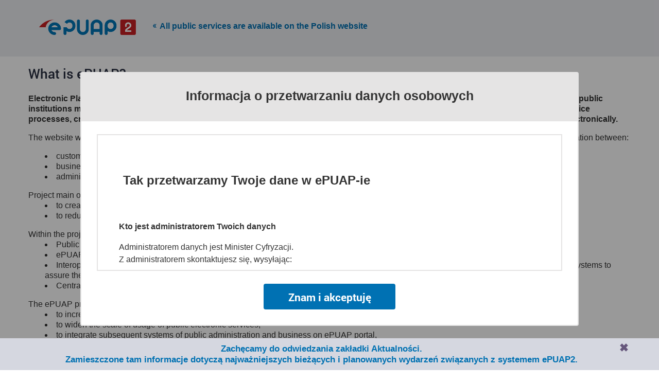

--- FILE ---
content_type: application/javascript
request_url: https://epuap.gov.pl/wps/PA_KUP/js/service.js
body_size: 635
content:
$(document).ready(function(){
	$('.zglos-click a').click(function(e) {
		e.preventDefault();
		
		doAjaxForNewRequestForServiceDescription();
		
		$('.new-msg-wrapper p .number').html(Number($('.new-msg-wrapper p .number').html()) + 1);
		$('.zglos-click').empty();
		$('.zglos-click a').hide();
		$('.zglos-after-click').show();
	});
});

function showServiceCardForms(data, email){

	$('#kup-popup .title .header').empty();
	$('#kup-popup .content .row').empty();
	$('#kup-popup .title .header').html("Wybór formularza");
	$.each(data, function(i, form) {
		$('#kup-popup .content .row').append('<p>' + form.formName + ' <a href="' + form.url +
			(typeof email != "undefined" && email != null && form.type == 'INTERNAL' ? '&email='+ email :'')
			+ (form.type == 'INTERNAL' ? '" target="_self"' : '" target="_blank"') +' title="Przejdź do formularza">Przejdź do formularza</a></p>');
	});
	$('#kup-popup').show();
}

